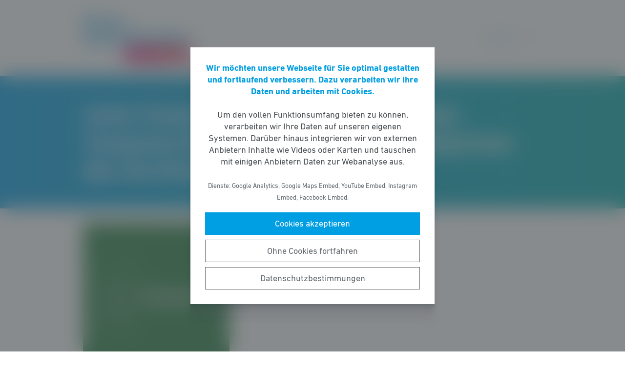

--- FILE ---
content_type: text/html; charset=UTF-8
request_url: https://fdp-schwalbach.de/meldung/letzter-termin-akteneinsichtsausschusss-keine-transparenz-fuer-schwalbacher-buerger-und-buergerinnen-ueber-den-verlust-von-19-mio-euro/
body_size: 8218
content:
<!DOCTYPE html><html lang="de"><head><meta http-equiv="Content-Type" content="text/html"><meta charset="UTF-8" /><meta name="viewport" content="width=device-width, initial-scale=1, maximum-scale=1"><link media="all" href="https://fdp-schwalbach.de/wp-content/cache/autoptimize/161/css/autoptimize_232222e8bcd5773bb89c2be3c67916dd.css" rel="stylesheet"><title>Letzter Termin Akteneinsichtsausschusss: Keine Transparenz für Schwalbacher Bürger und Bürgerinnen über den Verlust von 19 Mio. Euro | FDP Schwalbach</title><meta name="robots" content="max-snippet:-1,max-image-preview:standard,max-video-preview:-1" /><link rel="canonical" href="https://fdp-schwalbach.de/meldung/letzter-termin-akteneinsichtsausschusss-keine-transparenz-fuer-schwalbacher-buerger-und-buergerinnen-ueber-den-verlust-von-19-mio-euro/" /><meta name="description" content="Update: Das Stadtparlament hat mittlerweile getagt. Ob die Aufnahme des Abschlussberichtes auf die Tagesordnung &uuml;berhaupt rechtens war&#8230;" /><meta property="og:type" content="article" /><meta property="og:locale" content="de_DE" /><meta property="og:site_name" content="FDP Schwalbach" /><meta property="og:title" content="Letzter Termin Akteneinsichtsausschusss: Keine Transparenz für Schwalbacher Bürger und Bürgerinnen über den Verlust von 19 Mio. Euro" /><meta property="og:description" content="Update: Das Stadtparlament hat mittlerweile getagt. Ob die Aufnahme des Abschlussberichtes auf die Tagesordnung &uuml;berhaupt rechtens war, befindet sich in Kl&auml;rung mit den HSGB (Hessischer St&auml;dte&#x2d; und&#8230;" /><meta property="og:url" content="https://fdp-schwalbach.de/meldung/letzter-termin-akteneinsichtsausschusss-keine-transparenz-fuer-schwalbacher-buerger-und-buergerinnen-ueber-den-verlust-von-19-mio-euro/" /><meta property="og:image" content="https://fdp-schwalbach.de/wp-content/uploads/sites/161/2023/02/greensill-logo.jpg" /><meta property="og:image:width" content="300" /><meta property="og:image:height" content="300" /><meta property="article:published_time" content="2021-10-03T12:15:33+00:00" /><meta property="article:modified_time" content="2021-10-03T12:15:33+00:00" /> <script type="application/ld+json">{"@context":"https://schema.org","@graph":[{"@type":"WebSite","@id":"https://fdp-schwalbach.de/#/schema/WebSite","url":"https://fdp-schwalbach.de/","name":"FDP Schwalbach","inLanguage":"de-DE","potentialAction":{"@type":"SearchAction","target":{"@type":"EntryPoint","urlTemplate":"https://fdp-schwalbach.de/search/{search_term_string}/"},"query-input":"required name=search_term_string"},"publisher":{"@type":"Organization","@id":"https://fdp-schwalbach.de/#/schema/Organization","name":"FDP Schwalbach","url":"https://fdp-schwalbach.de/","logo":{"@type":"ImageObject","url":"https://fdp-schwalbach.de/wp-content/uploads/sites/161/2023/02/20161226_Logo_FDP_Schwalbach_Freie_Demokraten_blau_Balken_magenta_FDP_gelb_Hintergrund_transparent_hell_fuer_Homepage.png","contentUrl":"https://fdp-schwalbach.de/wp-content/uploads/sites/161/2023/02/20161226_Logo_FDP_Schwalbach_Freie_Demokraten_blau_Balken_magenta_FDP_gelb_Hintergrund_transparent_hell_fuer_Homepage.png","width":1876,"height":815}}},{"@type":"WebPage","@id":"https://fdp-schwalbach.de/meldung/letzter-termin-akteneinsichtsausschusss-keine-transparenz-fuer-schwalbacher-buerger-und-buergerinnen-ueber-den-verlust-von-19-mio-euro/","url":"https://fdp-schwalbach.de/meldung/letzter-termin-akteneinsichtsausschusss-keine-transparenz-fuer-schwalbacher-buerger-und-buergerinnen-ueber-den-verlust-von-19-mio-euro/","name":"Letzter Termin Akteneinsichtsausschusss: Keine Transparenz für Schwalbacher Bürger und Bürgerinnen über den Verlust von 19 Mio. Euro | FDP Schwalbach","description":"Update: Das Stadtparlament hat mittlerweile getagt. Ob die Aufnahme des Abschlussberichtes auf die Tagesordnung &uuml;berhaupt rechtens war&#8230;","inLanguage":"de-DE","isPartOf":{"@id":"https://fdp-schwalbach.de/#/schema/WebSite"},"breadcrumb":{"@type":"BreadcrumbList","@id":"https://fdp-schwalbach.de/#/schema/BreadcrumbList","itemListElement":[{"@type":"ListItem","position":1,"item":"https://fdp-schwalbach.de/","name":"FDP Schwalbach"},{"@type":"ListItem","position":2,"item":"https://fdp-schwalbach.de/meldungen/","name":"Meldungen"},{"@type":"ListItem","position":3,"name":"Letzter Termin Akteneinsichtsausschusss: Keine Transparenz für Schwalbacher Bürger und Bürgerinnen über den Verlust von 19 Mio. Euro"}]},"potentialAction":{"@type":"ReadAction","target":"https://fdp-schwalbach.de/meldung/letzter-termin-akteneinsichtsausschusss-keine-transparenz-fuer-schwalbacher-buerger-und-buergerinnen-ueber-den-verlust-von-19-mio-euro/"},"datePublished":"2021-10-03T12:15:33+00:00","dateModified":"2021-10-03T12:15:33+00:00"}]}</script> <style id='wp-block-library-theme-inline-css' type='text/css'>.wp-block-audio figcaption{color:#555;font-size:13px;text-align:center}.is-dark-theme .wp-block-audio figcaption{color:hsla(0,0%,100%,.65)}.wp-block-code>code{font-family:Menlo,Consolas,monaco,monospace;color:#1e1e1e;padding:.8em 1em;border:1px solid #ddd;border-radius:4px}.wp-block-embed figcaption{color:#555;font-size:13px;text-align:center}.is-dark-theme .wp-block-embed figcaption{color:hsla(0,0%,100%,.65)}.blocks-gallery-caption{color:#555;font-size:13px;text-align:center}.is-dark-theme .blocks-gallery-caption{color:hsla(0,0%,100%,.65)}.wp-block-image figcaption{color:#555;font-size:13px;text-align:center}.is-dark-theme .wp-block-image figcaption{color:hsla(0,0%,100%,.65)}.wp-block-pullquote{border-top:4px solid;border-bottom:4px solid;margin-bottom:1.75em;color:currentColor}.wp-block-pullquote__citation,.wp-block-pullquote cite,.wp-block-pullquote footer{color:currentColor;text-transform:uppercase;font-size:.8125em;font-style:normal}.wp-block-quote{border-left:.25em solid;margin:0 0 1.75em;padding-left:1em}.wp-block-quote cite,.wp-block-quote footer{color:currentColor;font-size:.8125em;position:relative;font-style:normal}.wp-block-quote.has-text-align-right{border-left:none;border-right:.25em solid;padding-left:0;padding-right:1em}.wp-block-quote.has-text-align-center{border:none;padding-left:0}.wp-block-quote.is-large,.wp-block-quote.is-style-large,.wp-block-quote.is-style-plain{border:none}.wp-block-search .wp-block-search__label{font-weight:700}.wp-block-group:where(.has-background){padding:1.25em 2.375em}.wp-block-separator{border:none;border-bottom:2px solid;margin-left:auto;margin-right:auto;opacity:.4}.wp-block-separator:not(.is-style-wide):not(.is-style-dots){width:100px}.wp-block-separator.has-background:not(.is-style-dots){border-bottom:none;height:1px}.wp-block-separator.has-background:not(.is-style-wide):not(.is-style-dots){height:2px}.wp-block-table thead{border-bottom:3px solid}.wp-block-table tfoot{border-top:3px solid}.wp-block-table td,.wp-block-table th{padding:.5em;border:1px solid;word-break:normal}.wp-block-table figcaption{color:#555;font-size:13px;text-align:center}.is-dark-theme .wp-block-table figcaption{color:hsla(0,0%,100%,.65)}.wp-block-video figcaption{color:#555;font-size:13px;text-align:center}.is-dark-theme .wp-block-video figcaption{color:hsla(0,0%,100%,.65)}.wp-block-template-part.has-background{padding:1.25em 2.375em;margin-top:0;margin-bottom:0}</style><style id='safe-svg-svg-icon-style-inline-css' type='text/css'>.safe-svg-cover{text-align:center}.safe-svg-cover .safe-svg-inside{display:inline-block;max-width:100%}.safe-svg-cover svg{height:100%;max-height:100%;max-width:100%;width:100%}</style><style id='global-styles-inline-css' type='text/css'>body{--wp--preset--color--black: #141414;--wp--preset--color--cyan-bluish-gray: #abb8c3;--wp--preset--color--white: #FFFFFF;--wp--preset--color--pale-pink: #f78da7;--wp--preset--color--vivid-red: #cf2e2e;--wp--preset--color--luminous-vivid-orange: #ff6900;--wp--preset--color--luminous-vivid-amber: #fcb900;--wp--preset--color--light-green-cyan: #7bdcb5;--wp--preset--color--vivid-green-cyan: #00d084;--wp--preset--color--pale-cyan-blue: #8ed1fc;--wp--preset--color--vivid-cyan-blue: #0693e3;--wp--preset--color--vivid-purple: #9b51e0;--wp--preset--color--grey: #6E6E6E;--wp--preset--color--lightgrey: #F5F5F5;--wp--preset--color--cyan: #009EE3;--wp--preset--color--yellow: #FFED00;--wp--preset--color--magenta: #E5007D;--wp--preset--color--violet: #A5027D;--wp--preset--color--turquoise: #00ABAE;--wp--preset--gradient--vivid-cyan-blue-to-vivid-purple: linear-gradient(135deg,rgba(6,147,227,1) 0%,rgb(155,81,224) 100%);--wp--preset--gradient--light-green-cyan-to-vivid-green-cyan: linear-gradient(135deg,rgb(122,220,180) 0%,rgb(0,208,130) 100%);--wp--preset--gradient--luminous-vivid-amber-to-luminous-vivid-orange: linear-gradient(135deg,rgba(252,185,0,1) 0%,rgba(255,105,0,1) 100%);--wp--preset--gradient--luminous-vivid-orange-to-vivid-red: linear-gradient(135deg,rgba(255,105,0,1) 0%,rgb(207,46,46) 100%);--wp--preset--gradient--very-light-gray-to-cyan-bluish-gray: linear-gradient(135deg,rgb(238,238,238) 0%,rgb(169,184,195) 100%);--wp--preset--gradient--cool-to-warm-spectrum: linear-gradient(135deg,rgb(74,234,220) 0%,rgb(151,120,209) 20%,rgb(207,42,186) 40%,rgb(238,44,130) 60%,rgb(251,105,98) 80%,rgb(254,248,76) 100%);--wp--preset--gradient--blush-light-purple: linear-gradient(135deg,rgb(255,206,236) 0%,rgb(152,150,240) 100%);--wp--preset--gradient--blush-bordeaux: linear-gradient(135deg,rgb(254,205,165) 0%,rgb(254,45,45) 50%,rgb(107,0,62) 100%);--wp--preset--gradient--luminous-dusk: linear-gradient(135deg,rgb(255,203,112) 0%,rgb(199,81,192) 50%,rgb(65,88,208) 100%);--wp--preset--gradient--pale-ocean: linear-gradient(135deg,rgb(255,245,203) 0%,rgb(182,227,212) 50%,rgb(51,167,181) 100%);--wp--preset--gradient--electric-grass: linear-gradient(135deg,rgb(202,248,128) 0%,rgb(113,206,126) 100%);--wp--preset--gradient--midnight: linear-gradient(135deg,rgb(2,3,129) 0%,rgb(40,116,252) 100%);--wp--preset--gradient--cyan-turquoise: linear-gradient(90deg,#009EE3 0%,#00ABAE 100%);--wp--preset--gradient--cyan-turquoise-tilted: linear-gradient(-8deg,transparent 25%,#00ABAE 25%,#009EE3 75%,transparent 75%);--wp--preset--gradient--magenta-violet: linear-gradient(90deg,#E5007D 0%,#A5027D 100%);--wp--preset--gradient--magenta-violet-tilted: linear-gradient(-8deg,transparent 25%,#A5027D 25%,#E5007D 75%,transparent 75%);--wp--preset--duotone--dark-grayscale: url('#wp-duotone-dark-grayscale');--wp--preset--duotone--grayscale: url('#wp-duotone-grayscale');--wp--preset--duotone--purple-yellow: url('#wp-duotone-purple-yellow');--wp--preset--duotone--blue-red: url('#wp-duotone-blue-red');--wp--preset--duotone--midnight: url('#wp-duotone-midnight');--wp--preset--duotone--magenta-yellow: url('#wp-duotone-magenta-yellow');--wp--preset--duotone--purple-green: url('#wp-duotone-purple-green');--wp--preset--duotone--blue-orange: url('#wp-duotone-blue-orange');--wp--preset--font-size--small: 12px;--wp--preset--font-size--medium: 20px;--wp--preset--font-size--large: 22px;--wp--preset--font-size--x-large: 42px;}.has-black-color{color: var(--wp--preset--color--black) !important;}.has-cyan-bluish-gray-color{color: var(--wp--preset--color--cyan-bluish-gray) !important;}.has-white-color{color: var(--wp--preset--color--white) !important;}.has-pale-pink-color{color: var(--wp--preset--color--pale-pink) !important;}.has-vivid-red-color{color: var(--wp--preset--color--vivid-red) !important;}.has-luminous-vivid-orange-color{color: var(--wp--preset--color--luminous-vivid-orange) !important;}.has-luminous-vivid-amber-color{color: var(--wp--preset--color--luminous-vivid-amber) !important;}.has-light-green-cyan-color{color: var(--wp--preset--color--light-green-cyan) !important;}.has-vivid-green-cyan-color{color: var(--wp--preset--color--vivid-green-cyan) !important;}.has-pale-cyan-blue-color{color: var(--wp--preset--color--pale-cyan-blue) !important;}.has-vivid-cyan-blue-color{color: var(--wp--preset--color--vivid-cyan-blue) !important;}.has-vivid-purple-color{color: var(--wp--preset--color--vivid-purple) !important;}.has-black-background-color{background-color: var(--wp--preset--color--black) !important;}.has-cyan-bluish-gray-background-color{background-color: var(--wp--preset--color--cyan-bluish-gray) !important;}.has-white-background-color{background-color: var(--wp--preset--color--white) !important;}.has-pale-pink-background-color{background-color: var(--wp--preset--color--pale-pink) !important;}.has-vivid-red-background-color{background-color: var(--wp--preset--color--vivid-red) !important;}.has-luminous-vivid-orange-background-color{background-color: var(--wp--preset--color--luminous-vivid-orange) !important;}.has-luminous-vivid-amber-background-color{background-color: var(--wp--preset--color--luminous-vivid-amber) !important;}.has-light-green-cyan-background-color{background-color: var(--wp--preset--color--light-green-cyan) !important;}.has-vivid-green-cyan-background-color{background-color: var(--wp--preset--color--vivid-green-cyan) !important;}.has-pale-cyan-blue-background-color{background-color: var(--wp--preset--color--pale-cyan-blue) !important;}.has-vivid-cyan-blue-background-color{background-color: var(--wp--preset--color--vivid-cyan-blue) !important;}.has-vivid-purple-background-color{background-color: var(--wp--preset--color--vivid-purple) !important;}.has-black-border-color{border-color: var(--wp--preset--color--black) !important;}.has-cyan-bluish-gray-border-color{border-color: var(--wp--preset--color--cyan-bluish-gray) !important;}.has-white-border-color{border-color: var(--wp--preset--color--white) !important;}.has-pale-pink-border-color{border-color: var(--wp--preset--color--pale-pink) !important;}.has-vivid-red-border-color{border-color: var(--wp--preset--color--vivid-red) !important;}.has-luminous-vivid-orange-border-color{border-color: var(--wp--preset--color--luminous-vivid-orange) !important;}.has-luminous-vivid-amber-border-color{border-color: var(--wp--preset--color--luminous-vivid-amber) !important;}.has-light-green-cyan-border-color{border-color: var(--wp--preset--color--light-green-cyan) !important;}.has-vivid-green-cyan-border-color{border-color: var(--wp--preset--color--vivid-green-cyan) !important;}.has-pale-cyan-blue-border-color{border-color: var(--wp--preset--color--pale-cyan-blue) !important;}.has-vivid-cyan-blue-border-color{border-color: var(--wp--preset--color--vivid-cyan-blue) !important;}.has-vivid-purple-border-color{border-color: var(--wp--preset--color--vivid-purple) !important;}.has-vivid-cyan-blue-to-vivid-purple-gradient-background{background: var(--wp--preset--gradient--vivid-cyan-blue-to-vivid-purple) !important;}.has-light-green-cyan-to-vivid-green-cyan-gradient-background{background: var(--wp--preset--gradient--light-green-cyan-to-vivid-green-cyan) !important;}.has-luminous-vivid-amber-to-luminous-vivid-orange-gradient-background{background: var(--wp--preset--gradient--luminous-vivid-amber-to-luminous-vivid-orange) !important;}.has-luminous-vivid-orange-to-vivid-red-gradient-background{background: var(--wp--preset--gradient--luminous-vivid-orange-to-vivid-red) !important;}.has-very-light-gray-to-cyan-bluish-gray-gradient-background{background: var(--wp--preset--gradient--very-light-gray-to-cyan-bluish-gray) !important;}.has-cool-to-warm-spectrum-gradient-background{background: var(--wp--preset--gradient--cool-to-warm-spectrum) !important;}.has-blush-light-purple-gradient-background{background: var(--wp--preset--gradient--blush-light-purple) !important;}.has-blush-bordeaux-gradient-background{background: var(--wp--preset--gradient--blush-bordeaux) !important;}.has-luminous-dusk-gradient-background{background: var(--wp--preset--gradient--luminous-dusk) !important;}.has-pale-ocean-gradient-background{background: var(--wp--preset--gradient--pale-ocean) !important;}.has-electric-grass-gradient-background{background: var(--wp--preset--gradient--electric-grass) !important;}.has-midnight-gradient-background{background: var(--wp--preset--gradient--midnight) !important;}.has-small-font-size{font-size: var(--wp--preset--font-size--small) !important;}.has-medium-font-size{font-size: var(--wp--preset--font-size--medium) !important;}.has-large-font-size{font-size: var(--wp--preset--font-size--large) !important;}.has-x-large-font-size{font-size: var(--wp--preset--font-size--x-large) !important;}</style> <script type='text/javascript' src='https://fdp-schwalbach.de/wp-includes/js/jquery/jquery.min.js' id='jquery-core-js'></script> <link rel="https://api.w.org/" href="https://fdp-schwalbach.de/wp-json/" /><link rel="alternate" type="application/json" href="https://fdp-schwalbach.de/wp-json/wp/v2/meldung/300" /><link rel="icon" href="https://fdp-schwalbach.de/wp-content/uploads/sites/161/2023/02/cropped-webicon-fdp-bayern-32x32.jpg" sizes="32x32" /><link rel="icon" href="https://fdp-schwalbach.de/wp-content/uploads/sites/161/2023/02/cropped-webicon-fdp-bayern-192x192.jpg" sizes="192x192" /><link rel="apple-touch-icon" href="https://fdp-schwalbach.de/wp-content/uploads/sites/161/2023/02/cropped-webicon-fdp-bayern-180x180.jpg" /><meta name="msapplication-TileImage" content="https://fdp-schwalbach.de/wp-content/uploads/sites/161/2023/02/cropped-webicon-fdp-bayern-270x270.jpg" /></head><body class="meldung-template-default single single-meldung postid-300 wp-custom-logo wp-embed-responsive fs-grid fs-grid-sm-fluid cookie-consent-not-set"><header><div id="fullscreen_menu" class="fullscreen"> <a href="https://fdp-schwalbach.de" class="fullscreen_close_button"></a><div class="menu-hauptmenue-container"><ul id="menu-hauptmenue" class="menu"><li id="menu-item-16" class="menu-item menu-item-type-post_type menu-item-object-page menu-item-16"><a href="https://fdp-schwalbach.de/kontakt/">Kontakt</a></li></ul></div></div><div id="fullscreen_search" class="fullscreen "> <a href="https://fdp-schwalbach.de" class="fullscreen_close_button"></a><form action="/" method="get"> <label for="search" class="screen-reader-text">Suche nach:</label> <input type="search" name="s" id="search" value="" placeholder="Suchbegriff" /> <input type="hidden" name="post_type" value="meldung" /> <input type="submit" id="search_submit" value="Suchen" /></form></div><div class="fs-row"><div class="fs-cell fs-lg-3 fs-md-3 fs-sm-half fs-xs-half"> <a href="https://fdp-schwalbach.de/" class="custom-logo-link" rel="home"><img width="1876" height="815" src="https://fdp-schwalbach.de/wp-content/uploads/sites/161/2023/02/20161226_Logo_FDP_Schwalbach_Freie_Demokraten_blau_Balken_magenta_FDP_gelb_Hintergrund_transparent_hell_fuer_Homepage.png" class="custom-logo" alt="FDP Schwalbach" srcset="https://fdp-schwalbach.de/wp-content/uploads/sites/161/2023/02/20161226_Logo_FDP_Schwalbach_Freie_Demokraten_blau_Balken_magenta_FDP_gelb_Hintergrund_transparent_hell_fuer_Homepage.png 1876w, https://fdp-schwalbach.de/wp-content/uploads/sites/161/2023/02/20161226_Logo_FDP_Schwalbach_Freie_Demokraten_blau_Balken_magenta_FDP_gelb_Hintergrund_transparent_hell_fuer_Homepage-768x334.png 768w, https://fdp-schwalbach.de/wp-content/uploads/sites/161/2023/02/20161226_Logo_FDP_Schwalbach_Freie_Demokraten_blau_Balken_magenta_FDP_gelb_Hintergrund_transparent_hell_fuer_Homepage-1536x667.png 1536w" sizes="(max-width: 1876px) 100vw, 1876px" /></a></div><div class="fs-cell fs-lg-9 fs-md-3 fs-sm-half fs-xs-half"><div class="nav"><div id="dropdown_menu" class="menu-hauptmenue-container"><ul id="menu-hauptmenue-1" class="menu"><li class="menu-item menu-item-type-post_type menu-item-object-page menu-item-16"><a href="https://fdp-schwalbach.de/kontakt/">Kontakt</a></li></ul></div> <a href="https://fdp-schwalbach.de/?force_show=search" id="fullscreen_search_button" class="fullscreen_search_button--dropdown">Suche</a> <a href="https://fdp-schwalbach.de/?force_show=menu" id="fullscreen_menu_button" class="fullscreen_menu_button--dropdown">Menü</a></div></div></div></header><main role="main"><div class="fs-row"><div class="fs-cell fs-all-full"><article class="content"><div class="wp-block-pagetitle alignfull has-background-gradient has-cyan-turquoise-gradient-background"><div class="wp-block-pagetitle__inner-container "><h1>Letzter Termin Akteneinsichtsausschusss: Keine Transparenz für Schwalbacher Bürger und Bürgerinnen über den Verlust von 19 Mio. Euro</h1></div></div> <noscript><img width="300" height="300" src="https://fdp-schwalbach.de/wp-content/uploads/sites/161/2023/02/greensill-logo.jpg" class="the_post_thumbnail wp-post-image" alt="" srcset="https://fdp-schwalbach.de/wp-content/uploads/sites/161/2023/02/greensill-logo.jpg 300w, https://fdp-schwalbach.de/wp-content/uploads/sites/161/2023/02/greensill-logo-256x256.jpg 256w" sizes="(max-width: 300px) 100vw, 300px" /></noscript><img width="300" height="300" src='data:image/svg+xml,%3Csvg%20xmlns=%22http://www.w3.org/2000/svg%22%20viewBox=%220%200%20300%20300%22%3E%3C/svg%3E' data-src="https://fdp-schwalbach.de/wp-content/uploads/sites/161/2023/02/greensill-logo.jpg" class="lazyload the_post_thumbnail wp-post-image" alt="" data-srcset="https://fdp-schwalbach.de/wp-content/uploads/sites/161/2023/02/greensill-logo.jpg 300w, https://fdp-schwalbach.de/wp-content/uploads/sites/161/2023/02/greensill-logo-256x256.jpg 256w" data-sizes="(max-width: 300px) 100vw, 300px" /><div class="the_term_date_bar"><div class="the_date">03.10.2021</div></div><p>Update: Das Stadtparlament hat mittlerweile getagt. Ob die Aufnahme des Abschlussberichtes auf die Tagesordnung überhaupt rechtens war, befindet sich in Klärung mit den HSGB (Hessischer Städte- und Gemeindebund). Unsere Feststellungen aus dem Akteneinsichtsausschuss finden Sie hier.</p><p>Am 28.09. fand die letzte Sitzung des Akteneinsichtsausschuss statt, der die Umstände zur Geldanlage bei der Greensill Bank klären soll. Seit dem Amtsantritt von Bürgermeister Immisch hat die Stadt durch Geldanlagen bei der Greensill Bank voraussichtlich 19 Mio. EUR verloren. Das Steuergeld hätte dort aber gar nicht angelegt werden dürfen. Der Magistrat hatte bereits 2019 einen Beschluss gefasst hat, dass lediglich bei Instituten der Sparkassengruppe, der Deutschen Bundesbank und den Genossenschaftsbanken angelegt werden darf.<br /> Kurzfristig wurde der Abschlussbericht für morgen Abend auf die Tagesordnung der Stadtverordnetenversammlung genommen. Der Vorschlag von Stadtverordnetenvorsteher Pabst, das Thema erst im November auf die Tagesordnung zu nehmen, wurde von SPD und CDU abgelehnt.<br /> Ausschussvorsitzender Grüning wird den Abschlussbericht allein verfassen und in der Stadtverordnetenversammlung mündlich vortragen. Er hat bereits angekündigt, dass er im Aktenstudium nichts gefunden hat, was belegt, dass der Bürgermeister mit der Geldanlage etwas zu tun hatte. Stattdessen wurde wieder versucht, einen/eine Mitarbeiter/in hierfür verantwortlich zu machen. Dieser Version widersprechen BÜNDNIS 90/ DIE GRÜNEN und FDP &amp; Freie Bürger entschieden. In der gestrigen Sitzung weigerte sich Grüning allerdings, deren belegbare Feststellungen in seinem Abschlussbericht zu berücksichtigen mit dem Hinweis, dass es keinen Minderheiten-Bericht gäbe. Dieses Verhalten belegt eindeutig, dass es nicht um die Erstellung eines gemeinsamen Abschlussberichtes geht, sondern mit der Stimmenmehrheit der Regierungsparteien SPD und CDU jeder Aufklärungsversuch zunichte gemacht werden soll.<br /> Eine zentrale Feststellung, belegt durch die Akteinsicht ist, dass der Bürgermeister eine Unterlage unterschrieben hat, in der der Magistratsbeschluss von 2019 explizit genannt wird. Dass der Bürgermeister sich mit Inhalten befasst, auf die in Unterlagen eindeutig Bezug genommen wird, ehe er seine Unterschrift daruntersetzt, ist nach Grüning freie Interpretation von BÜNDNIS 90/ DIE GRÜNEN und FDP &amp; Freie Bürger. Laut dessen Aussage darf man nicht davon ausgehen, dass alles, was unterschrieben wird, auch gründlich gelesen und geprüft wird. Auf die Frage, wie dies mit den Sorgfaltspflichten – gerade im Hinblick auf Geldanlagen in Millionenhöhe &#8211; des Bürgermeisters zusammenpasst, bleibt Grüning eine Antwort schuldig. Auch, dass Immisch, der qua Amt Kämmerer ist, sich grundlegend mit Vorschriften zu städtischen Geldanlagen befasst, tut Grüning als kühne Behauptung ab und lässt dabei auch den Hinweis nicht gelten, dass Bürgermeister Immisch selbst den Kontoeröffnungsantrag bei der Greensill Bank unterschrieben hat. Diese Vorgehensweise hat Methode: Diskussionen zur Arbeit im Ausschuss und deren Dokumentation in Protokollen gab es von Anfang an. Zuerst sollte der Ausschuss nach dem Willen von SPD und CDU unter Ausschluss der Öffentlichkeit tagen, dann weigerte sich Ausschussvorsitzender Grüning, Ergebnisse ins Protokoll aufzunehmen. Seine Strategie möglichst nichts schriftlich zu machen und Gesagtes einfach mal umzudrehen führte schon vor einiger Zeit zu einem Antrag auf Befangenheit von FDP &amp; Freien Bürgern.<br /> &#8222;Im Grunde war auch kein Aufklärungswillen von Grüning als Partei(freund) des Bürgermeisters und den Regierungsparteien von SPD und CDU im Ganzen zu erwarten. Diese Konstellation und die gemachten Erfahrungen im Ausschuss sprechen eindeutig dafür, dass das Thema möglichst schnell begraben und vergessen werden soll. Bei einem solchen Schaden, den die Bürgerinnen und Bürger in den kommenden Jahren tragen sollen, muss aber ehrlich Transparenz zu den Vorgängen geschaffen werden.“, ist sich die Fraktion der Liberalen einig.</p></article><div class="fs-row print-hide"><div class="fs-cell fs-all-full"><div class="wp-block-button is-style-outline margin-top-4 margin-bottom-2 is-style-centered"> <a class="wp-block-button__link has-text-color has-cyan-color" href="https://fdp-schwalbach.de/meldungen/">Alle Meldungen &rarr;</a></div></div></div><div class="share_buttons"> <span class="share_buttons__prequel">Teilen: </span> <a class="share_button is-style-colored share_button__whatsapp --has-icon"
 title="Per WhatsApp teilen"
 rel="nofollow"
 data-action="share/whatsapp/share"
 href="whatsapp://send?text=Letzter%20Termin%20Akteneinsichtsausschusss%3A%20Keine%20Transparenz%20f%C3%BCr%20Schwalbacher%20B%C3%BCrger%20und%20B%C3%BCrgerinnen%20%C3%BCber%20den%20Verlust%20von%2019%20Mio.%20Euro%0A%0Ahttps%3A%2F%2Ffdp-schwalbach.de%2Fmeldung%2Fletzter-termin-akteneinsichtsausschusss-keine-transparenz-fuer-schwalbacher-buerger-und-buergerinnen-ueber-den-verlust-von-19-mio-euro%2F"
 > WhatsApp </a> <a class="share_button is-style-colored share_button__facebook --has-icon"
 title="Auf Facebook teilen"
 target="_blank"
 rel="nofollow"
 href="https://www.facebook.com/sharer/sharer.php?u=https%3A%2F%2Ffdp-schwalbach.de%2Fmeldung%2Fletzter-termin-akteneinsichtsausschusss-keine-transparenz-fuer-schwalbacher-buerger-und-buergerinnen-ueber-den-verlust-von-19-mio-euro%2F"
 > Facebook </a> <a class="share_button is-style-colored share_button__x --has-icon"
 title="Auf X teilen"
 target="_blank"
 rel="nofollow"
 href="https://twitter.com/intent/tweet?source=webclient&amp;text=https%3A%2F%2Ffdp-schwalbach.de%2Fmeldung%2Fletzter-termin-akteneinsichtsausschusss-keine-transparenz-fuer-schwalbacher-buerger-und-buergerinnen-ueber-den-verlust-von-19-mio-euro%2F"
 > X </a> <a class="share_button is-style-colored share_button__xing --has-icon"
 title="Auf XING teilen"
 target="_blank"
 rel="nofollow"
 href="https://www.xing.com/spi/shares/new?url=https%3A%2F%2Ffdp-schwalbach.de%2Fmeldung%2Fletzter-termin-akteneinsichtsausschusss-keine-transparenz-fuer-schwalbacher-buerger-und-buergerinnen-ueber-den-verlust-von-19-mio-euro%2F"
 > XING </a> <a class="share_button is-style-colored share_button__linkedin --has-icon"
 title="Auf LinkedIn teilen"
 target="_blank"
 rel="nofollow"
 href="https://www.linkedin.com/shareArticle?mini=true&url=https%3A%2F%2Ffdp-schwalbach.de%2Fmeldung%2Fletzter-termin-akteneinsichtsausschusss-keine-transparenz-fuer-schwalbacher-buerger-und-buergerinnen-ueber-den-verlust-von-19-mio-euro%2F"
 > LinkedIn </a> <a class="share_button is-style-colored share_button__pdf"
 title="PDF-Datei generieren"
 rel="nofollow"
 href="https://fdp-schwalbach.de/meldung/letzter-termin-akteneinsichtsausschusss-keine-transparenz-fuer-schwalbacher-buerger-und-buergerinnen-ueber-den-verlust-von-19-mio-euro/?download=pdf"
 > PDF-Datei </a> <a class="share_button is-style-colored share_button__print"
 href="javascript:window.print()"
 title="Seite drucken"> Drucken</a></div></div></div></main><footer><div class="footer_legal_container "><div class="fs-row"><div class="fs-cell fs-all-full"><div class="footer_legal"><div class="menu-footer-menue-container"><ul id="menu-footer-menue" class="menu"><li id="menu-item-17" class="menu-item menu-item-type-post_type menu-item-object-page menu-item-17"><a href="https://fdp-schwalbach.de/kontakt/">Kontakt</a></li><li id="menu-item-57" class="menu-item menu-item-type-post_type menu-item-object-page menu-item-privacy-policy menu-item-57"><a href="https://fdp-schwalbach.de/datenschutz/">Datenschutz</a></li><li id="menu-item-18" class="menu-item menu-item-type-post_type menu-item-object-page menu-item-18"><a href="https://fdp-schwalbach.de/impressum/">Impressum</a></li></ul></div><p class="copy">&copy; 2026 FDP Schwalbach</p></div></div></div></div></footer> <noscript><style>.lazyload{display:none;}</style></noscript><script data-noptimize="1">window.lazySizesConfig=window.lazySizesConfig||{};window.lazySizesConfig.loadMode=1;</script><script async data-noptimize="1" src='https://fdp-schwalbach.de/wp-content/plugins/autoptimize/classes/external/js/lazysizes.min.js?ao_version=3.1.14'></script> <script type='text/javascript' id='contact-form-7-js-extra'>var wpcf7 = {"api":{"root":"https:\/\/fdp-schwalbach.de\/wp-json\/","namespace":"contact-form-7\/v1"}};</script> <script type='module' src='https://fdp-schwalbach.de/wp-content/plugins/instant-page/instantpage.js' id='instantpage-js'></script> <script type='text/javascript' id='cookie-notice-consent-js-before'>var cncArgs = {"uuid":"0679328e-a5fe-498e-bf1d-c1bbe4fc90cb","reload":1,"cache":0,"secure":1,"log":1,"cookieExpiration":30,"revokeAll":1,"revokeNotice":"Ihre Einwilligungen wurden widerrufen. Zus\u00e4tzlich wurden alle Browser-Cookies f\u00fcr diese Domain geleert.","ajax_url":"https:\/\/fdp-schwalbach.de\/wp-admin\/admin-ajax.php","ajax_nonce":"918abf6dae","remote_addr":"3.147.193.255","http_user_agent":"Mozilla\/5.0 (Macintosh; Intel Mac OS X 10_15_7) AppleWebKit\/537.36 (KHTML, like Gecko) Chrome\/131.0.0.0 Safari\/537.36; ClaudeBot\/1.0; +claudebot@anthropic.com)"}</script> <div id="cookie-notice-consent" role="banner" class="cookie-notice-consent cookie-notice-consent--visible" aria-label="Cookie-Hinweis & -Einwilligung"><div class="cookie-notice-consent__container"><div class="cookie-notice-consent__text"><strong>Wir möchten unsere Webseite für Sie optimal gestalten und fortlaufend verbessern. Dazu verarbeiten wir Ihre Daten und arbeiten mit Cookies.</strong><br /><br />Um den vollen Funktionsumfang bieten zu können, verarbeiten wir Ihre Daten auf unseren eigenen Systemen. Darüber hinaus integrieren wir von externen Anbietern Inhalte wie Videos oder Karten und tauschen mit einigen Anbietern Daten zur Webanalyse aus.<br /><br /><small>Dienste: Google Analytics, Google Maps Embed, YouTube Embed, Instagram Embed, Facebook Embed.</small></div><div class="cookie-notice-consent__categories cookie-notice-consent__categories--inline"><div class="cookie-notice-consent__category cookie-notice-consent__category-marketing"> <input type="checkbox" name="cookie-notice-consent__category-marketing__checkbox" id="cookie-notice-consent__category-marketing__checkbox" data-cookie-category="category_marketing"> <label for="cookie-notice-consent__category-marketing__checkbox">Marketing-Cookies</label></div></div><div class="cookie-notice-consent__buttons"> <a href="#cookies-accepted" class="cookie-notice-consent__button cookie-notice-consent__accept-button" id="cookie-notice-consent__accept-button" aria-label="Cookies akzeptieren">Cookies akzeptieren</a> <a href="#cookies-confirmed" class="cookie-notice-consent__button cookie-notice-consent__confirm-choice-button" id="cookie-notice-consent__confirm-choice-button" aria-label="Ohne Cookies fortfahren">Ohne Cookies fortfahren</a> <a href="https://fdp-schwalbach.de/datenschutz/" target="_blank" class="cookie-notice-consent__button cookie-notice-consent__privacy-policy-button" id="cookie-notice-consent__privacy-policy-button" aria-label="Datenschutzbestimmungen">Datenschutzbestimmungen</a></div></div></div> <script defer src="https://fdp-schwalbach.de/wp-content/cache/autoptimize/161/js/autoptimize_e6ad12d5644fdf68cdc11893816de443.js"></script></body></html>